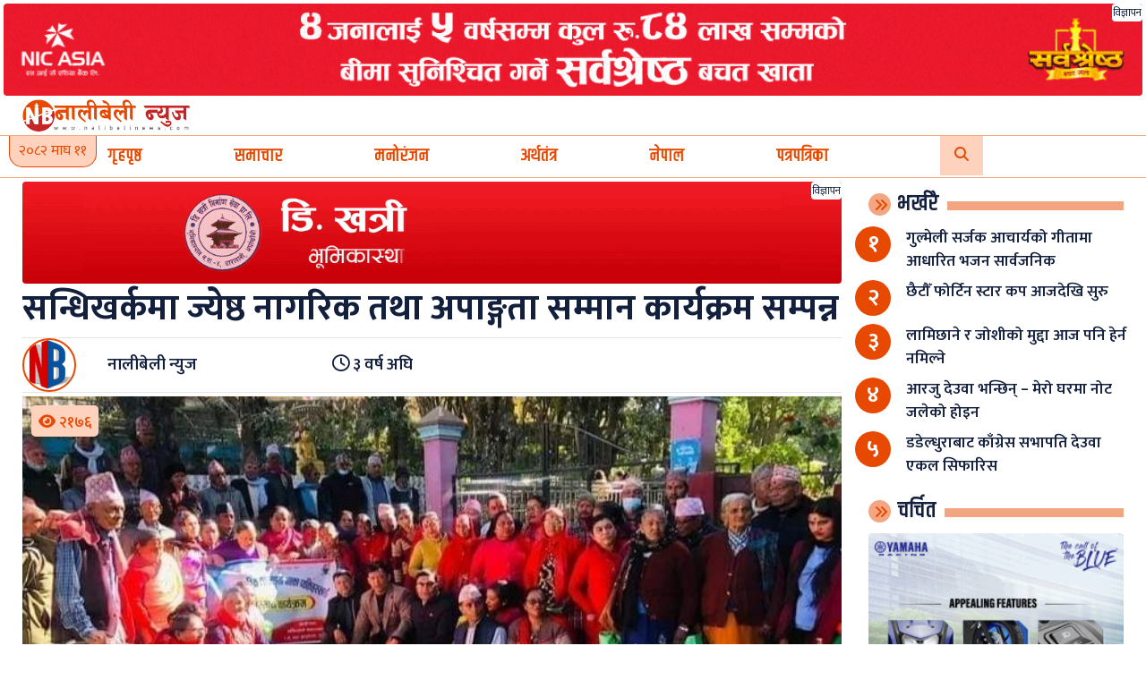

--- FILE ---
content_type: text/html; charset=UTF-8
request_url: https://nalibelinews.com/11553.html
body_size: 13378
content:

	<!doctype html>
<html dir="ltr" lang="en-US" prefix="og: https://ogp.me/ns#">
<head>
	<meta charset="UTF-8">
	<meta name="viewport" content="width=device-width, initial-scale=1">
	<link rel="profile" href="https://gmpg.org/xfn/11">

	<title>सन्धिखर्कमा ज्येष्ठ नागरिक तथा अपाङ्गता सम्मान कार्यक्रम सम्पन्न - नालीबेली न्युज</title>

		<!-- All in One SEO 4.9.3 - aioseo.com -->
	<meta name="description" content="कमला घिमिरे ,सन्धिखर्क। सन्धिखर्क को शान्ति बगैँचा मा रहेको योगाहलमा आर्थिक बर्ष २०७९ /८० को ज्येष्ठ नागरिक तथा अपाङ्गतालाई सम्मान गर्ने कार्यक्रम सम्पन्न भएको छ। कार्यक्रम सन्धिखर्क" />
	<meta name="robots" content="max-image-preview:large" />
	<meta name="author" content="नालीबेली न्युज"/>
	<link rel="canonical" href="https://nalibelinews.com/11553.html" />
	<meta name="generator" content="All in One SEO (AIOSEO) 4.9.3" />
		<meta property="og:locale" content="en_US" />
		<meta property="og:site_name" content="नालीबेली न्युज - Something New For All" />
		<meta property="og:type" content="article" />
		<meta property="og:title" content="सन्धिखर्कमा ज्येष्ठ नागरिक तथा अपाङ्गता सम्मान कार्यक्रम सम्पन्न - नालीबेली न्युज" />
		<meta property="og:description" content="कमला घिमिरे ,सन्धिखर्क। सन्धिखर्क को शान्ति बगैँचा मा रहेको योगाहलमा आर्थिक बर्ष २०७९ /८० को ज्येष्ठ नागरिक तथा अपाङ्गतालाई सम्मान गर्ने कार्यक्रम सम्पन्न भएको छ। कार्यक्रम सन्धिखर्क" />
		<meta property="og:url" content="https://nalibelinews.com/11553.html" />
		<meta property="og:image" content="https://nalibelinews.com/wp-content/uploads/2022/12/Screenshot_20221222-162558_Facebook.jpg" />
		<meta property="og:image:secure_url" content="https://nalibelinews.com/wp-content/uploads/2022/12/Screenshot_20221222-162558_Facebook.jpg" />
		<meta property="og:image:width" content="719" />
		<meta property="og:image:height" content="397" />
		<meta property="article:published_time" content="2022-12-22T10:41:41+00:00" />
		<meta property="article:modified_time" content="2022-12-22T10:41:52+00:00" />
		<meta name="twitter:card" content="summary" />
		<meta name="twitter:title" content="सन्धिखर्कमा ज्येष्ठ नागरिक तथा अपाङ्गता सम्मान कार्यक्रम सम्पन्न - नालीबेली न्युज" />
		<meta name="twitter:description" content="कमला घिमिरे ,सन्धिखर्क। सन्धिखर्क को शान्ति बगैँचा मा रहेको योगाहलमा आर्थिक बर्ष २०७९ /८० को ज्येष्ठ नागरिक तथा अपाङ्गतालाई सम्मान गर्ने कार्यक्रम सम्पन्न भएको छ। कार्यक्रम सन्धिखर्क" />
		<meta name="twitter:image" content="https://nalibelinews.com/wp-content/uploads/2022/12/Screenshot_20221222-162558_Facebook.jpg" />
		<script type="application/ld+json" class="aioseo-schema">
			{"@context":"https:\/\/schema.org","@graph":[{"@type":"BlogPosting","@id":"https:\/\/nalibelinews.com\/11553.html#blogposting","name":"\u0938\u0928\u094d\u0927\u093f\u0916\u0930\u094d\u0915\u092e\u093e \u091c\u094d\u092f\u0947\u0937\u094d\u0920 \u0928\u093e\u0917\u0930\u093f\u0915 \u0924\u0925\u093e \u0905\u092a\u093e\u0919\u094d\u0917\u0924\u093e \u0938\u092e\u094d\u092e\u093e\u0928 \u0915\u093e\u0930\u094d\u092f\u0915\u094d\u0930\u092e \u0938\u092e\u094d\u092a\u0928\u094d\u0928 - \u0928\u093e\u0932\u0940\u092c\u0947\u0932\u0940 \u0928\u094d\u092f\u0941\u091c","headline":"\u0938\u0928\u094d\u0927\u093f\u0916\u0930\u094d\u0915\u092e\u093e \u091c\u094d\u092f\u0947\u0937\u094d\u0920 \u0928\u093e\u0917\u0930\u093f\u0915 \u0924\u0925\u093e \u0905\u092a\u093e\u0919\u094d\u0917\u0924\u093e \u0938\u092e\u094d\u092e\u093e\u0928 \u0915\u093e\u0930\u094d\u092f\u0915\u094d\u0930\u092e \u0938\u092e\u094d\u092a\u0928\u094d\u0928","author":{"@id":"https:\/\/nalibelinews.com\/author\/dipendra#author"},"publisher":{"@id":"https:\/\/nalibelinews.com\/#organization"},"image":{"@type":"ImageObject","url":"https:\/\/nalibelinews.com\/wp-content\/uploads\/2022\/12\/Screenshot_20221222-162558_Facebook.jpg","width":719,"height":397},"datePublished":"2022-12-22T16:26:41+05:45","dateModified":"2022-12-22T16:26:52+05:45","inLanguage":"en-US","mainEntityOfPage":{"@id":"https:\/\/nalibelinews.com\/11553.html#webpage"},"isPartOf":{"@id":"https:\/\/nalibelinews.com\/11553.html#webpage"},"articleSection":"\u0938\u0928\u094d\u0927\u093f\u0916\u0930\u094d\u0915 \u0928\u0917\u0930\u092a\u093e\u0932\u093f\u0915\u093e, \u0938\u092e\u093e\u091a\u093e\u0930"},{"@type":"BreadcrumbList","@id":"https:\/\/nalibelinews.com\/11553.html#breadcrumblist","itemListElement":[{"@type":"ListItem","@id":"https:\/\/nalibelinews.com#listItem","position":1,"name":"Home","item":"https:\/\/nalibelinews.com","nextItem":{"@type":"ListItem","@id":"https:\/\/nalibelinews.com\/category\/stn#listItem","name":"\u0938\u094d\u0925\u093e\u0928\u0940\u092f \u0924\u0939"}},{"@type":"ListItem","@id":"https:\/\/nalibelinews.com\/category\/stn#listItem","position":2,"name":"\u0938\u094d\u0925\u093e\u0928\u0940\u092f \u0924\u0939","item":"https:\/\/nalibelinews.com\/category\/stn","nextItem":{"@type":"ListItem","@id":"https:\/\/nalibelinews.com\/category\/stn\/%e0%a4%b8%e0%a4%a8%e0%a5%8d%e0%a4%a7%e0%a4%bf%e0%a4%96%e0%a4%b0%e0%a5%8d%e0%a4%95#listItem","name":"\u0938\u0928\u094d\u0927\u093f\u0916\u0930\u094d\u0915 \u0928\u0917\u0930\u092a\u093e\u0932\u093f\u0915\u093e"},"previousItem":{"@type":"ListItem","@id":"https:\/\/nalibelinews.com#listItem","name":"Home"}},{"@type":"ListItem","@id":"https:\/\/nalibelinews.com\/category\/stn\/%e0%a4%b8%e0%a4%a8%e0%a5%8d%e0%a4%a7%e0%a4%bf%e0%a4%96%e0%a4%b0%e0%a5%8d%e0%a4%95#listItem","position":3,"name":"\u0938\u0928\u094d\u0927\u093f\u0916\u0930\u094d\u0915 \u0928\u0917\u0930\u092a\u093e\u0932\u093f\u0915\u093e","item":"https:\/\/nalibelinews.com\/category\/stn\/%e0%a4%b8%e0%a4%a8%e0%a5%8d%e0%a4%a7%e0%a4%bf%e0%a4%96%e0%a4%b0%e0%a5%8d%e0%a4%95","nextItem":{"@type":"ListItem","@id":"https:\/\/nalibelinews.com\/11553.html#listItem","name":"\u0938\u0928\u094d\u0927\u093f\u0916\u0930\u094d\u0915\u092e\u093e \u091c\u094d\u092f\u0947\u0937\u094d\u0920 \u0928\u093e\u0917\u0930\u093f\u0915 \u0924\u0925\u093e \u0905\u092a\u093e\u0919\u094d\u0917\u0924\u093e \u0938\u092e\u094d\u092e\u093e\u0928 \u0915\u093e\u0930\u094d\u092f\u0915\u094d\u0930\u092e \u0938\u092e\u094d\u092a\u0928\u094d\u0928"},"previousItem":{"@type":"ListItem","@id":"https:\/\/nalibelinews.com\/category\/stn#listItem","name":"\u0938\u094d\u0925\u093e\u0928\u0940\u092f \u0924\u0939"}},{"@type":"ListItem","@id":"https:\/\/nalibelinews.com\/11553.html#listItem","position":4,"name":"\u0938\u0928\u094d\u0927\u093f\u0916\u0930\u094d\u0915\u092e\u093e \u091c\u094d\u092f\u0947\u0937\u094d\u0920 \u0928\u093e\u0917\u0930\u093f\u0915 \u0924\u0925\u093e \u0905\u092a\u093e\u0919\u094d\u0917\u0924\u093e \u0938\u092e\u094d\u092e\u093e\u0928 \u0915\u093e\u0930\u094d\u092f\u0915\u094d\u0930\u092e \u0938\u092e\u094d\u092a\u0928\u094d\u0928","previousItem":{"@type":"ListItem","@id":"https:\/\/nalibelinews.com\/category\/stn\/%e0%a4%b8%e0%a4%a8%e0%a5%8d%e0%a4%a7%e0%a4%bf%e0%a4%96%e0%a4%b0%e0%a5%8d%e0%a4%95#listItem","name":"\u0938\u0928\u094d\u0927\u093f\u0916\u0930\u094d\u0915 \u0928\u0917\u0930\u092a\u093e\u0932\u093f\u0915\u093e"}}]},{"@type":"Organization","@id":"https:\/\/nalibelinews.com\/#organization","name":"Ujyaalo Sanchar","description":"Something New For All","url":"https:\/\/nalibelinews.com\/","logo":{"@type":"ImageObject","url":"https:\/\/nalibelinews.com\/wp-content\/uploads\/2021\/06\/nalibeli-newws-logn-FIN.png","@id":"https:\/\/nalibelinews.com\/11553.html\/#organizationLogo","width":1440,"height":288},"image":{"@id":"https:\/\/nalibelinews.com\/11553.html\/#organizationLogo"}},{"@type":"Person","@id":"https:\/\/nalibelinews.com\/author\/dipendra#author","url":"https:\/\/nalibelinews.com\/author\/dipendra","name":"\u0928\u093e\u0932\u0940\u092c\u0947\u0932\u0940 \u0928\u094d\u092f\u0941\u091c","image":{"@type":"ImageObject","@id":"https:\/\/nalibelinews.com\/11553.html#authorImage","url":"https:\/\/secure.gravatar.com\/avatar\/5e865adb51e296dce48af9da126d3a1d674089cf46229610936e0c0a7c4b922b?s=96&d=mm&r=g","width":96,"height":96,"caption":"\u0928\u093e\u0932\u0940\u092c\u0947\u0932\u0940 \u0928\u094d\u092f\u0941\u091c"}},{"@type":"WebPage","@id":"https:\/\/nalibelinews.com\/11553.html#webpage","url":"https:\/\/nalibelinews.com\/11553.html","name":"\u0938\u0928\u094d\u0927\u093f\u0916\u0930\u094d\u0915\u092e\u093e \u091c\u094d\u092f\u0947\u0937\u094d\u0920 \u0928\u093e\u0917\u0930\u093f\u0915 \u0924\u0925\u093e \u0905\u092a\u093e\u0919\u094d\u0917\u0924\u093e \u0938\u092e\u094d\u092e\u093e\u0928 \u0915\u093e\u0930\u094d\u092f\u0915\u094d\u0930\u092e \u0938\u092e\u094d\u092a\u0928\u094d\u0928 - \u0928\u093e\u0932\u0940\u092c\u0947\u0932\u0940 \u0928\u094d\u092f\u0941\u091c","description":"\u0915\u092e\u0932\u093e \u0918\u093f\u092e\u093f\u0930\u0947 ,\u0938\u0928\u094d\u0927\u093f\u0916\u0930\u094d\u0915\u0964 \u0938\u0928\u094d\u0927\u093f\u0916\u0930\u094d\u0915 \u0915\u094b \u0936\u093e\u0928\u094d\u0924\u093f \u092c\u0917\u0948\u0901\u091a\u093e \u092e\u093e \u0930\u0939\u0947\u0915\u094b \u092f\u094b\u0917\u093e\u0939\u0932\u092e\u093e \u0906\u0930\u094d\u0925\u093f\u0915 \u092c\u0930\u094d\u0937 \u0968\u0966\u096d\u096f \/\u096e\u0966 \u0915\u094b \u091c\u094d\u092f\u0947\u0937\u094d\u0920 \u0928\u093e\u0917\u0930\u093f\u0915 \u0924\u0925\u093e \u0905\u092a\u093e\u0919\u094d\u0917\u0924\u093e\u0932\u093e\u0908 \u0938\u092e\u094d\u092e\u093e\u0928 \u0917\u0930\u094d\u0928\u0947 \u0915\u093e\u0930\u094d\u092f\u0915\u094d\u0930\u092e \u0938\u092e\u094d\u092a\u0928\u094d\u0928 \u092d\u090f\u0915\u094b \u091b\u0964 \u0915\u093e\u0930\u094d\u092f\u0915\u094d\u0930\u092e \u0938\u0928\u094d\u0927\u093f\u0916\u0930\u094d\u0915","inLanguage":"en-US","isPartOf":{"@id":"https:\/\/nalibelinews.com\/#website"},"breadcrumb":{"@id":"https:\/\/nalibelinews.com\/11553.html#breadcrumblist"},"author":{"@id":"https:\/\/nalibelinews.com\/author\/dipendra#author"},"creator":{"@id":"https:\/\/nalibelinews.com\/author\/dipendra#author"},"image":{"@type":"ImageObject","url":"https:\/\/nalibelinews.com\/wp-content\/uploads\/2022\/12\/Screenshot_20221222-162558_Facebook.jpg","@id":"https:\/\/nalibelinews.com\/11553.html\/#mainImage","width":719,"height":397},"primaryImageOfPage":{"@id":"https:\/\/nalibelinews.com\/11553.html#mainImage"},"datePublished":"2022-12-22T16:26:41+05:45","dateModified":"2022-12-22T16:26:52+05:45"},{"@type":"WebSite","@id":"https:\/\/nalibelinews.com\/#website","url":"https:\/\/nalibelinews.com\/","name":"\u0928\u093e\u0932\u0940\u092c\u0947\u0932\u0940 \u0928\u094d\u092f\u0941\u091c","description":"Something New For All","inLanguage":"en-US","publisher":{"@id":"https:\/\/nalibelinews.com\/#organization"}}]}
		</script>
		<!-- All in One SEO -->

<link rel='dns-prefetch' href='//stats.wp.com' />
<link rel="alternate" type="application/rss+xml" title="नालीबेली न्युज &raquo; Feed" href="https://nalibelinews.com/feed" />
<link rel="alternate" type="application/rss+xml" title="नालीबेली न्युज &raquo; Comments Feed" href="https://nalibelinews.com/comments/feed" />
<link rel="alternate" type="application/rss+xml" title="नालीबेली न्युज &raquo; सन्धिखर्कमा ज्येष्ठ नागरिक तथा अपाङ्गता सम्मान कार्यक्रम सम्पन्न Comments Feed" href="https://nalibelinews.com/11553.html/feed" />
<link rel="alternate" title="oEmbed (JSON)" type="application/json+oembed" href="https://nalibelinews.com/wp-json/oembed/1.0/embed?url=https%3A%2F%2Fnalibelinews.com%2F11553.html" />
<link rel="alternate" title="oEmbed (XML)" type="text/xml+oembed" href="https://nalibelinews.com/wp-json/oembed/1.0/embed?url=https%3A%2F%2Fnalibelinews.com%2F11553.html&#038;format=xml" />
<style id='wp-img-auto-sizes-contain-inline-css'>
img:is([sizes=auto i],[sizes^="auto," i]){contain-intrinsic-size:3000px 1500px}
/*# sourceURL=wp-img-auto-sizes-contain-inline-css */
</style>
<style id='wp-emoji-styles-inline-css'>

	img.wp-smiley, img.emoji {
		display: inline !important;
		border: none !important;
		box-shadow: none !important;
		height: 1em !important;
		width: 1em !important;
		margin: 0 0.07em !important;
		vertical-align: -0.1em !important;
		background: none !important;
		padding: 0 !important;
	}
/*# sourceURL=wp-emoji-styles-inline-css */
</style>
<style id='wp-block-library-inline-css'>
:root{--wp-block-synced-color:#7a00df;--wp-block-synced-color--rgb:122,0,223;--wp-bound-block-color:var(--wp-block-synced-color);--wp-editor-canvas-background:#ddd;--wp-admin-theme-color:#007cba;--wp-admin-theme-color--rgb:0,124,186;--wp-admin-theme-color-darker-10:#006ba1;--wp-admin-theme-color-darker-10--rgb:0,107,160.5;--wp-admin-theme-color-darker-20:#005a87;--wp-admin-theme-color-darker-20--rgb:0,90,135;--wp-admin-border-width-focus:2px}@media (min-resolution:192dpi){:root{--wp-admin-border-width-focus:1.5px}}.wp-element-button{cursor:pointer}:root .has-very-light-gray-background-color{background-color:#eee}:root .has-very-dark-gray-background-color{background-color:#313131}:root .has-very-light-gray-color{color:#eee}:root .has-very-dark-gray-color{color:#313131}:root .has-vivid-green-cyan-to-vivid-cyan-blue-gradient-background{background:linear-gradient(135deg,#00d084,#0693e3)}:root .has-purple-crush-gradient-background{background:linear-gradient(135deg,#34e2e4,#4721fb 50%,#ab1dfe)}:root .has-hazy-dawn-gradient-background{background:linear-gradient(135deg,#faaca8,#dad0ec)}:root .has-subdued-olive-gradient-background{background:linear-gradient(135deg,#fafae1,#67a671)}:root .has-atomic-cream-gradient-background{background:linear-gradient(135deg,#fdd79a,#004a59)}:root .has-nightshade-gradient-background{background:linear-gradient(135deg,#330968,#31cdcf)}:root .has-midnight-gradient-background{background:linear-gradient(135deg,#020381,#2874fc)}:root{--wp--preset--font-size--normal:16px;--wp--preset--font-size--huge:42px}.has-regular-font-size{font-size:1em}.has-larger-font-size{font-size:2.625em}.has-normal-font-size{font-size:var(--wp--preset--font-size--normal)}.has-huge-font-size{font-size:var(--wp--preset--font-size--huge)}.has-text-align-center{text-align:center}.has-text-align-left{text-align:left}.has-text-align-right{text-align:right}.has-fit-text{white-space:nowrap!important}#end-resizable-editor-section{display:none}.aligncenter{clear:both}.items-justified-left{justify-content:flex-start}.items-justified-center{justify-content:center}.items-justified-right{justify-content:flex-end}.items-justified-space-between{justify-content:space-between}.screen-reader-text{border:0;clip-path:inset(50%);height:1px;margin:-1px;overflow:hidden;padding:0;position:absolute;width:1px;word-wrap:normal!important}.screen-reader-text:focus{background-color:#ddd;clip-path:none;color:#444;display:block;font-size:1em;height:auto;left:5px;line-height:normal;padding:15px 23px 14px;text-decoration:none;top:5px;width:auto;z-index:100000}html :where(.has-border-color){border-style:solid}html :where([style*=border-top-color]){border-top-style:solid}html :where([style*=border-right-color]){border-right-style:solid}html :where([style*=border-bottom-color]){border-bottom-style:solid}html :where([style*=border-left-color]){border-left-style:solid}html :where([style*=border-width]){border-style:solid}html :where([style*=border-top-width]){border-top-style:solid}html :where([style*=border-right-width]){border-right-style:solid}html :where([style*=border-bottom-width]){border-bottom-style:solid}html :where([style*=border-left-width]){border-left-style:solid}html :where(img[class*=wp-image-]){height:auto;max-width:100%}:where(figure){margin:0 0 1em}html :where(.is-position-sticky){--wp-admin--admin-bar--position-offset:var(--wp-admin--admin-bar--height,0px)}@media screen and (max-width:600px){html :where(.is-position-sticky){--wp-admin--admin-bar--position-offset:0px}}

/*# sourceURL=wp-block-library-inline-css */
</style><style id='global-styles-inline-css'>
:root{--wp--preset--aspect-ratio--square: 1;--wp--preset--aspect-ratio--4-3: 4/3;--wp--preset--aspect-ratio--3-4: 3/4;--wp--preset--aspect-ratio--3-2: 3/2;--wp--preset--aspect-ratio--2-3: 2/3;--wp--preset--aspect-ratio--16-9: 16/9;--wp--preset--aspect-ratio--9-16: 9/16;--wp--preset--color--black: #000000;--wp--preset--color--cyan-bluish-gray: #abb8c3;--wp--preset--color--white: #ffffff;--wp--preset--color--pale-pink: #f78da7;--wp--preset--color--vivid-red: #cf2e2e;--wp--preset--color--luminous-vivid-orange: #ff6900;--wp--preset--color--luminous-vivid-amber: #fcb900;--wp--preset--color--light-green-cyan: #7bdcb5;--wp--preset--color--vivid-green-cyan: #00d084;--wp--preset--color--pale-cyan-blue: #8ed1fc;--wp--preset--color--vivid-cyan-blue: #0693e3;--wp--preset--color--vivid-purple: #9b51e0;--wp--preset--gradient--vivid-cyan-blue-to-vivid-purple: linear-gradient(135deg,rgb(6,147,227) 0%,rgb(155,81,224) 100%);--wp--preset--gradient--light-green-cyan-to-vivid-green-cyan: linear-gradient(135deg,rgb(122,220,180) 0%,rgb(0,208,130) 100%);--wp--preset--gradient--luminous-vivid-amber-to-luminous-vivid-orange: linear-gradient(135deg,rgb(252,185,0) 0%,rgb(255,105,0) 100%);--wp--preset--gradient--luminous-vivid-orange-to-vivid-red: linear-gradient(135deg,rgb(255,105,0) 0%,rgb(207,46,46) 100%);--wp--preset--gradient--very-light-gray-to-cyan-bluish-gray: linear-gradient(135deg,rgb(238,238,238) 0%,rgb(169,184,195) 100%);--wp--preset--gradient--cool-to-warm-spectrum: linear-gradient(135deg,rgb(74,234,220) 0%,rgb(151,120,209) 20%,rgb(207,42,186) 40%,rgb(238,44,130) 60%,rgb(251,105,98) 80%,rgb(254,248,76) 100%);--wp--preset--gradient--blush-light-purple: linear-gradient(135deg,rgb(255,206,236) 0%,rgb(152,150,240) 100%);--wp--preset--gradient--blush-bordeaux: linear-gradient(135deg,rgb(254,205,165) 0%,rgb(254,45,45) 50%,rgb(107,0,62) 100%);--wp--preset--gradient--luminous-dusk: linear-gradient(135deg,rgb(255,203,112) 0%,rgb(199,81,192) 50%,rgb(65,88,208) 100%);--wp--preset--gradient--pale-ocean: linear-gradient(135deg,rgb(255,245,203) 0%,rgb(182,227,212) 50%,rgb(51,167,181) 100%);--wp--preset--gradient--electric-grass: linear-gradient(135deg,rgb(202,248,128) 0%,rgb(113,206,126) 100%);--wp--preset--gradient--midnight: linear-gradient(135deg,rgb(2,3,129) 0%,rgb(40,116,252) 100%);--wp--preset--font-size--small: 13px;--wp--preset--font-size--medium: 20px;--wp--preset--font-size--large: 36px;--wp--preset--font-size--x-large: 42px;--wp--preset--spacing--20: 0.44rem;--wp--preset--spacing--30: 0.67rem;--wp--preset--spacing--40: 1rem;--wp--preset--spacing--50: 1.5rem;--wp--preset--spacing--60: 2.25rem;--wp--preset--spacing--70: 3.38rem;--wp--preset--spacing--80: 5.06rem;--wp--preset--shadow--natural: 6px 6px 9px rgba(0, 0, 0, 0.2);--wp--preset--shadow--deep: 12px 12px 50px rgba(0, 0, 0, 0.4);--wp--preset--shadow--sharp: 6px 6px 0px rgba(0, 0, 0, 0.2);--wp--preset--shadow--outlined: 6px 6px 0px -3px rgb(255, 255, 255), 6px 6px rgb(0, 0, 0);--wp--preset--shadow--crisp: 6px 6px 0px rgb(0, 0, 0);}:where(.is-layout-flex){gap: 0.5em;}:where(.is-layout-grid){gap: 0.5em;}body .is-layout-flex{display: flex;}.is-layout-flex{flex-wrap: wrap;align-items: center;}.is-layout-flex > :is(*, div){margin: 0;}body .is-layout-grid{display: grid;}.is-layout-grid > :is(*, div){margin: 0;}:where(.wp-block-columns.is-layout-flex){gap: 2em;}:where(.wp-block-columns.is-layout-grid){gap: 2em;}:where(.wp-block-post-template.is-layout-flex){gap: 1.25em;}:where(.wp-block-post-template.is-layout-grid){gap: 1.25em;}.has-black-color{color: var(--wp--preset--color--black) !important;}.has-cyan-bluish-gray-color{color: var(--wp--preset--color--cyan-bluish-gray) !important;}.has-white-color{color: var(--wp--preset--color--white) !important;}.has-pale-pink-color{color: var(--wp--preset--color--pale-pink) !important;}.has-vivid-red-color{color: var(--wp--preset--color--vivid-red) !important;}.has-luminous-vivid-orange-color{color: var(--wp--preset--color--luminous-vivid-orange) !important;}.has-luminous-vivid-amber-color{color: var(--wp--preset--color--luminous-vivid-amber) !important;}.has-light-green-cyan-color{color: var(--wp--preset--color--light-green-cyan) !important;}.has-vivid-green-cyan-color{color: var(--wp--preset--color--vivid-green-cyan) !important;}.has-pale-cyan-blue-color{color: var(--wp--preset--color--pale-cyan-blue) !important;}.has-vivid-cyan-blue-color{color: var(--wp--preset--color--vivid-cyan-blue) !important;}.has-vivid-purple-color{color: var(--wp--preset--color--vivid-purple) !important;}.has-black-background-color{background-color: var(--wp--preset--color--black) !important;}.has-cyan-bluish-gray-background-color{background-color: var(--wp--preset--color--cyan-bluish-gray) !important;}.has-white-background-color{background-color: var(--wp--preset--color--white) !important;}.has-pale-pink-background-color{background-color: var(--wp--preset--color--pale-pink) !important;}.has-vivid-red-background-color{background-color: var(--wp--preset--color--vivid-red) !important;}.has-luminous-vivid-orange-background-color{background-color: var(--wp--preset--color--luminous-vivid-orange) !important;}.has-luminous-vivid-amber-background-color{background-color: var(--wp--preset--color--luminous-vivid-amber) !important;}.has-light-green-cyan-background-color{background-color: var(--wp--preset--color--light-green-cyan) !important;}.has-vivid-green-cyan-background-color{background-color: var(--wp--preset--color--vivid-green-cyan) !important;}.has-pale-cyan-blue-background-color{background-color: var(--wp--preset--color--pale-cyan-blue) !important;}.has-vivid-cyan-blue-background-color{background-color: var(--wp--preset--color--vivid-cyan-blue) !important;}.has-vivid-purple-background-color{background-color: var(--wp--preset--color--vivid-purple) !important;}.has-black-border-color{border-color: var(--wp--preset--color--black) !important;}.has-cyan-bluish-gray-border-color{border-color: var(--wp--preset--color--cyan-bluish-gray) !important;}.has-white-border-color{border-color: var(--wp--preset--color--white) !important;}.has-pale-pink-border-color{border-color: var(--wp--preset--color--pale-pink) !important;}.has-vivid-red-border-color{border-color: var(--wp--preset--color--vivid-red) !important;}.has-luminous-vivid-orange-border-color{border-color: var(--wp--preset--color--luminous-vivid-orange) !important;}.has-luminous-vivid-amber-border-color{border-color: var(--wp--preset--color--luminous-vivid-amber) !important;}.has-light-green-cyan-border-color{border-color: var(--wp--preset--color--light-green-cyan) !important;}.has-vivid-green-cyan-border-color{border-color: var(--wp--preset--color--vivid-green-cyan) !important;}.has-pale-cyan-blue-border-color{border-color: var(--wp--preset--color--pale-cyan-blue) !important;}.has-vivid-cyan-blue-border-color{border-color: var(--wp--preset--color--vivid-cyan-blue) !important;}.has-vivid-purple-border-color{border-color: var(--wp--preset--color--vivid-purple) !important;}.has-vivid-cyan-blue-to-vivid-purple-gradient-background{background: var(--wp--preset--gradient--vivid-cyan-blue-to-vivid-purple) !important;}.has-light-green-cyan-to-vivid-green-cyan-gradient-background{background: var(--wp--preset--gradient--light-green-cyan-to-vivid-green-cyan) !important;}.has-luminous-vivid-amber-to-luminous-vivid-orange-gradient-background{background: var(--wp--preset--gradient--luminous-vivid-amber-to-luminous-vivid-orange) !important;}.has-luminous-vivid-orange-to-vivid-red-gradient-background{background: var(--wp--preset--gradient--luminous-vivid-orange-to-vivid-red) !important;}.has-very-light-gray-to-cyan-bluish-gray-gradient-background{background: var(--wp--preset--gradient--very-light-gray-to-cyan-bluish-gray) !important;}.has-cool-to-warm-spectrum-gradient-background{background: var(--wp--preset--gradient--cool-to-warm-spectrum) !important;}.has-blush-light-purple-gradient-background{background: var(--wp--preset--gradient--blush-light-purple) !important;}.has-blush-bordeaux-gradient-background{background: var(--wp--preset--gradient--blush-bordeaux) !important;}.has-luminous-dusk-gradient-background{background: var(--wp--preset--gradient--luminous-dusk) !important;}.has-pale-ocean-gradient-background{background: var(--wp--preset--gradient--pale-ocean) !important;}.has-electric-grass-gradient-background{background: var(--wp--preset--gradient--electric-grass) !important;}.has-midnight-gradient-background{background: var(--wp--preset--gradient--midnight) !important;}.has-small-font-size{font-size: var(--wp--preset--font-size--small) !important;}.has-medium-font-size{font-size: var(--wp--preset--font-size--medium) !important;}.has-large-font-size{font-size: var(--wp--preset--font-size--large) !important;}.has-x-large-font-size{font-size: var(--wp--preset--font-size--x-large) !important;}
/*# sourceURL=global-styles-inline-css */
</style>

<style id='classic-theme-styles-inline-css'>
/*! This file is auto-generated */
.wp-block-button__link{color:#fff;background-color:#32373c;border-radius:9999px;box-shadow:none;text-decoration:none;padding:calc(.667em + 2px) calc(1.333em + 2px);font-size:1.125em}.wp-block-file__button{background:#32373c;color:#fff;text-decoration:none}
/*# sourceURL=/wp-includes/css/classic-themes.min.css */
</style>
<link rel='stylesheet' id='nepali-custom-newsportal-theme-style-css' href='https://nalibelinews.com/wp-content/themes/lh-news4/style.css?ver=1.0.0' media='all' />
<link rel="https://api.w.org/" href="https://nalibelinews.com/wp-json/" /><link rel="alternate" title="JSON" type="application/json" href="https://nalibelinews.com/wp-json/wp/v2/posts/11553" /><link rel="EditURI" type="application/rsd+xml" title="RSD" href="https://nalibelinews.com/xmlrpc.php?rsd" />
<meta name="generator" content="WordPress 6.9" />
<link rel='shortlink' href='https://nalibelinews.com/?p=11553' />
	<style>img#wpstats{display:none}</style>
		<link rel="pingback" href="https://nalibelinews.com/xmlrpc.php"><link rel="icon" href="https://nalibelinews.com/wp-content/uploads/2023/07/cropped-LOGO-ICON-circ-32x32.png" sizes="32x32" />
<link rel="icon" href="https://nalibelinews.com/wp-content/uploads/2023/07/cropped-LOGO-ICON-circ-192x192.png" sizes="192x192" />
<link rel="apple-touch-icon" href="https://nalibelinews.com/wp-content/uploads/2023/07/cropped-LOGO-ICON-circ-180x180.png" />
<meta name="msapplication-TileImage" content="https://nalibelinews.com/wp-content/uploads/2023/07/cropped-LOGO-ICON-circ-270x270.png" />


  
  <link href='https://fonts.googleapis.com/css?family=Khand' rel='stylesheet'>
<script type='text/javascript' src='https://platform-api.sharethis.com/js/sharethis.js#property=60f26d22ad0bf0001b123168&product=inline-share-buttons' async='async'></script>
<script src="https://cdnjs.cloudflare.com/ajax/libs/jquery/3.7.0/jquery.min.js"></script>
<link rel="stylesheet" href="https://cdnjs.cloudflare.com/ajax/libs/font-awesome/6.4.0/css/all.min.css"  />
<link rel="stylesheet" type="text/css" href="https://nalibelinews.com/wp-content/themes/lh-news4/responsive.css">
<link rel="stylesheet" type="text/css" href="https://nalibelinews.com/wp-content/themes/lh-news4/inc/boot.css">
  <script src="https://maxcdn.bootstrapcdn.com/bootstrap/4.5.2/js/bootstrap.min.js"></script>


</head>

<body class="wp-singular post-template-default single single-post postid-11553 single-format-standard wp-custom-logo wp-theme-lh-news4 no-sidebar">
<div id="page" class="site">
	<a class="skip-link screen-reader-text" href="#primary">Skip to content</a>

	<header id="masthead" class="site-header">

 <div class="mb-1 mt-1 ml-1 mr-1" > 
  <div class="lh-ads-wrapper">
                          <a href="https://nalibelinews.com/" target="_blank"><img src="https://nalibelinews.com/wp-content/uploads/2023/07/Onlinekhabar.com1230-1001-1.gif" alt="Advertisement" class="lh-ads mt-1 mb-1"></a> 
                          <div class="lh-ads-text">विज्ञापन</div>
                        </div> 
</div>  

    <div class="container">
    <div class="row justify-content-center align-items-center">
      <div class="col-lg-2 text-center">
        <a href="https://nalibelinews.com/" class="custom-logo-link" rel="home"><img width="3000" height="600" src="https://nalibelinews.com/wp-content/uploads/2023/07/LOGO-LONG-circ.png" class="custom-logo" alt="नालीबेली न्युज" decoding="async" fetchpriority="high" srcset="https://nalibelinews.com/wp-content/uploads/2023/07/LOGO-LONG-circ.png 3000w, https://nalibelinews.com/wp-content/uploads/2023/07/LOGO-LONG-circ-300x60.png 300w, https://nalibelinews.com/wp-content/uploads/2023/07/LOGO-LONG-circ-1024x205.png 1024w, https://nalibelinews.com/wp-content/uploads/2023/07/LOGO-LONG-circ-768x154.png 768w, https://nalibelinews.com/wp-content/uploads/2023/07/LOGO-LONG-circ-1536x307.png 1536w, https://nalibelinews.com/wp-content/uploads/2023/07/LOGO-LONG-circ-2048x410.png 2048w" sizes="(max-width: 3000px) 100vw, 3000px" /></a>      </div>
<div class="col-lg-10">
          
      </div>
    </div>
  </div>

 


<nav class="navbar navbar-expand-lg navbar-nav  ">
    <div class="container">
        <div class="row" style="width:100%">
            <span class="lh-date">  &#2408;&#2406;&#2414;&#2408; माघ &#2407;&#2407;</span>


            <div class="col-lg-1 lh-sticky">             <img class="lh-sticky-img" src="https://nalibelinews.com/wp-content/uploads/2023/07/LOGO-ICON-circ.png">
</div>
            <div class="col-lg-10 col-sm-4 col-5">
                <button class="navbar-toggler lh-s-btn" type="button" data-toggle="collapse" data-target="#navbarNav"
                    aria-controls="navbarNav" aria-expanded="false" aria-label="Toggle navigation">
<i class="fa-solid fa-bars"></i>                </button>
                <div class="collapse navbar-collapse" id="navbarNav">
                    <ul id="menu-nav1" class="navbar-nav ml-auto menucl"><li class="menu-item menu-item-type-custom menu-item-object-custom menu-item-home"><a href="https://nalibelinews.com" class="nav-link">गृहपृष्ठ</a></li>
<li class="menu-item menu-item-type-taxonomy menu-item-object-category current-post-ancestor current-menu-parent current-post-parent"><a href="https://nalibelinews.com/category/news" class="nav-link">समाचार</a></li>
<li class="menu-item menu-item-type-taxonomy menu-item-object-category"><a href="https://nalibelinews.com/category/ent" class="nav-link">मनोरंजन</a></li>
<li class="menu-item menu-item-type-taxonomy menu-item-object-category"><a href="https://nalibelinews.com/category/econ" class="nav-link">अर्थतंत्र</a></li>
<li class="menu-item menu-item-type-taxonomy menu-item-object-category"><a href="https://nalibelinews.com/category/nepal" class="nav-link">नेपाल</a></li>
<li class="menu-item menu-item-type-taxonomy menu-item-object-category"><a href="https://nalibelinews.com/category/%e0%a4%aa%e0%a4%a4%e0%a5%8d%e0%a4%b0%e0%a4%aa%e0%a4%a4%e0%a5%8d%e0%a4%b0%e0%a4%bf%e0%a4%95%e0%a4%be" class="nav-link">पत्रपत्रिका</a></li>
</ul>                </div>
            </div>
            <div class="col-lg-2 col-sm-4 col-6 search">
                <button class="lh-s-btn pl-3 pr-3" data-toggle="collapse" data-target="#searchContainer">
                    <i class="fas fa-search"></i>
                </button>
            </div>
        </div>
    </div>
</nav>



<div class="container shadow card collapse searchbox text-center pt-4 pb-4 mb-4 mt-4" id="searchContainer">
  <!-- Your search box content goes here -->
  <form role="search" method="get" class="form-inline justify-content-center" action="https://nalibelinews.com/">
    <div class="input-group">
      <input type="search" class="form-control" placeholder="खोज्नुहोस ..." name="s" value="" aria-label="Search" />
      <div class="input-group-append">
        <button class="btn btn-outline-primary" type="submit">
          <i class="fa fa-search"></i>
        </button>
      </div>
    </div>
  </form>
</div>









</div>




	</header><!-- #masthead -->


<div class="container">
<div class="row">
<div class="col-lg-9 col-md-8">

     <div class="lh-ads-wrapper">
                          <a href="https://www.facebook.com/LUMBINIHOST" target="_blank"><img src="https://nalibelinews.com/wp-content/uploads/2025/01/D-Khatry-.gif" alt="Advertisement" class="lh-ads mt-1 mb-1"></a> 
                          <div class="lh-ads-text">विज्ञापन</div>
                        </div> 


		
   <div class="post">
                    <h1 class="post-title">सन्धिखर्कमा ज्येष्ठ नागरिक तथा अपाङ्गता सम्मान कार्यक्रम सम्पन्न</h1>
<hr class="mt-1 mb-0">
<div class="row ">
<div class="mb-75 col">
<a href="https://nalibelinews.com/author/dipendra"> <div class="author-info row">
                <div class="author-avatar col-3 d-inline-flex">
                   <img src="https://secure.gravatar.com/avatar/5e865adb51e296dce48af9da126d3a1d674089cf46229610936e0c0a7c4b922b?s=96&d=mm&r=g" class="rounded-circle img-fluid60 lh-bichar-img">
                </div>
                <div class="author-details col-9  d-inline-flex	">
                    <span> नालीबेली न्युज </span>
                </div>
            </div></a>
</div>
<div class=" col lh-hide" style="margin: auto; ">
<div class="post-timestamp">
                <p class="author-details"> <i class="fa-regular fa-clock"></i>  ३ वर्ष अघि</p>
            </div>


</div>

<div class=" mb-25 col"> 


<!-- ShareThis BEGIN --><div class="sharethis-inline-share-buttons"></div><!-- ShareThis END --> 



</div>

</div>
<hr class="mt-0 mb-1">




<div class="lh-post-thumbnail">
                    <figure>
                   
<div class="lh-featured-image" style="background-image: url('https://nalibelinews.com/wp-content/uploads/2022/12/Screenshot_20221222-162558_Facebook.jpg');">
  <span class="lh-post-date"><i class="fa-solid fa-eye"></i>
    २१७६  </span>
</div>



                    </figure>
    </div>


 <div class="lh-ads-wrapper">
                          <a href="https://nalibelinews.com/" target="_blank"><img src="https://nalibelinews.com/wp-content/uploads/2023/07/Onlinekhabar.com1230-1001-1.gif" alt="Advertisement" class="lh-ads mt-1 mb-1"></a> 
                          <div class="lh-ads-text">विज्ञापन</div>
                        </div> 





<div class="lh-font-size-buttons">
  <button class="lh-increase-font lh-fbtn">अ +</button>
   <button class="lh-reset-font lh-fbtn">अ</button>
  <button class="lh-decrease-font lh-fbtn">अ -</button>
</div>
<div class="lh-post-content">
                        <p style="text-align: left;"><strong>कमला घिमिरे ,सन्धिखर्क</strong>। सन्धिखर्क को शान्ति बगैँचा मा रहेको योगाहलमा आर्थिक बर्ष २०७९ /८० को ज्येष्ठ नागरिक तथा अपाङ्गतालाई सम्मान गर्ने कार्यक्रम सम्पन्न भएको छ।                                                          कार्यक्रम सन्धिखर्क नगरपालिका वडा नम्बर १ का वडा अध्यक्ष माधब श्रेष्ठको अध्यक्षता र नगर प्रमुख कृष्ण प्रसाद श्रेष्ठको प्रमुख आथित्यमा सम्पन्न भएको हो।                                                                            ज्येष्ठ नागरिक तथा अपाङ्गता लाई सम्मान गर्ने कार्यक्रममा प्रशासकीय अधिकृत खुमलाल भुसालको बिशेष अथिति रहेको थियो। त्यस्तै अथिति हरुमा बेल कुमारी परियार ,वडा सदस्य सुन्तली श्रेष्ठ ,भगवता पाण्डे सुनार ,बाबुराम पन्थी ,श्रीधर मुखिया ,गिरि प्रसाद भुसाल ,निम कुमारी श्रेष्ठ ,हरि प्रसाद दमासे ,देबिराम बन्जाडे ,हरि प्रसाद मिश्र ,गोपाल प्रसाद पन्थी ,बिन्दु श्रेष्ठ ,बाल कुमारी श्रेष्ठ ,फुल कुमारी श्रेष्ठ ,र पत्रकार महासंघ कि सदस्य अम्बिका श्रेष्ठ को उपस्थिति रहेको थियो।</p>
<hr> <div class="row lh-sqr"><div class="col-lg-4 col-md-4"><div class="lh-ads-wrapper">
                          <a href="https://www.facebook.com/LUMBINIHOST" target="_blank"><img decoding="async" src="https://nalibelinews.com/wp-content/uploads/2023/07/lagubitta-sahakari.jpg" alt="Advertisement" class="lh-ads mt-1 mb-1"></a> 
                        </div></div><div class="col-lg-4 col-md-4"><div class="lh-ads-wrapper">
                          <a href="https://www.facebook.com/LUMBINIHOST" target="_blank"><img decoding="async" src="https://nalibelinews.com/wp-content/uploads/2023/07/250X2501.gif" alt="Advertisement" class="lh-ads mt-1 mb-1"></a> 
                        </div></div><div class="col-lg-4 col-md-4"></div></div> <hr>                    </div>




                    
                </div>

            
	

      

 

<div class="row" style="width:100%">
<div class="block-header lh-heading">
<h2>
<a href="#">
प्रतिक्रिया
</a>
</h2>
</div>
<div id="fb-root"></div>
<script async defer crossorigin="anonymous" src="https://connect.facebook.net/en_GB/sdk.js#xfbml=1&version=v17.0&appId=640013090231794&autoLogAppEvents=1" nonce="VZ7xUyey"></script>

<div class="fb-comments" data-href="https://nalibelinews.com/11553.html" data-width="100%" data-numposts="3"></div>
</div>
      

<div class="lh-ads-wrapper">
                          <a href="https://www.facebook.com/LUMBINIHOST" target="_blank"><img src="https://nalibelinews.com/wp-content/uploads/2025/01/D-Khatry-.gif" alt="Advertisement" class="lh-ads mt-1 mb-1"></a> 
                          <div class="lh-ads-text">विज्ञापन</div>
                        </div> 


<div class="row">
<div class="block-header lh-heading">
<h2>
<a href="#">
सम्बन्धित 
</a>
</h2>
</div>

  
  

      <div class="col-lg-4 col-md-4 mb-4 pl-1 pr-1">
        <div class="ml-1 shadow w-100 h-100 pl-2 pr-2 pb-2">
          <figure class="news-image" style="height: auto;">
            <a href="https://nalibelinews.com/21052.html" class="">
              <img src="https://nalibelinews.com/wp-content/uploads/2026/01/Screenshot-2026-01-11-211833.png" class="img-fluid img-fluid150" alt="गुल्मेली सर्जक आचार्यको गीतामा आधारित भजन सार्वजनिक">
            </a>
          </figure>
          <span class="custom-news-title">
            <a href="https://nalibelinews.com/21052.html">
              गुल्मेली सर्जक आचार्यको गीतामा आधारित भजन सार्वजनिक            </a>
          </span>
          <br>
        </div>
      </div>


      

      <div class="col-lg-4 col-md-4 mb-4 pl-1 pr-1">
        <div class="ml-1 shadow w-100 h-100 pl-2 pr-2 pb-2">
          <figure class="news-image" style="height: auto;">
            <a href="https://nalibelinews.com/21048.html" class="">
              <img src="https://nalibelinews.com/wp-content/uploads/2025/12/1.jpg" class="img-fluid img-fluid150" alt="छैटौँ फोर्टिन स्टार कप आजदेखि सुरु">
            </a>
          </figure>
          <span class="custom-news-title">
            <a href="https://nalibelinews.com/21048.html">
              छैटौँ फोर्टिन स्टार कप आजदेखि सुरु            </a>
          </span>
          <br>
        </div>
      </div>


      

      <div class="col-lg-4 col-md-4 mb-4 pl-1 pr-1">
        <div class="ml-1 shadow w-100 h-100 pl-2 pr-2 pb-2">
          <figure class="news-image" style="height: auto;">
            <a href="https://nalibelinews.com/21031.html" class="">
              <img src="https://nalibelinews.com/wp-content/uploads/2025/09/3.jpg" class="img-fluid img-fluid150" alt="संबिधान नेपाली जनताको भाग्य मार्गदर्शन गर्ने दस्तावेज हो : प्रधानमन्त्री कार्की">
            </a>
          </figure>
          <span class="custom-news-title">
            <a href="https://nalibelinews.com/21031.html">
              संबिधान नेपाली जनताको भाग्य मार्गदर्शन गर्ने दस्तावेज हो : प्रधानमन्त्री कार्की            </a>
          </span>
          <br>
        </div>
      </div>


      

      <div class="col-lg-4 col-md-4 mb-4 pl-1 pr-1">
        <div class="ml-1 shadow w-100 h-100 pl-2 pr-2 pb-2">
          <figure class="news-image" style="height: auto;">
            <a href="https://nalibelinews.com/21028.html" class="">
              <img src="https://nalibelinews.com/wp-content/uploads/2025/09/2.jpeg" class="img-fluid img-fluid150" alt="आज संविधान दिवस">
            </a>
          </figure>
          <span class="custom-news-title">
            <a href="https://nalibelinews.com/21028.html">
              आज संविधान दिवस            </a>
          </span>
          <br>
        </div>
      </div>


      

      <div class="col-lg-4 col-md-4 mb-4 pl-1 pr-1">
        <div class="ml-1 shadow w-100 h-100 pl-2 pr-2 pb-2">
          <figure class="news-image" style="height: auto;">
            <a href="https://nalibelinews.com/21025.html" class="">
              <img src="https://nalibelinews.com/wp-content/uploads/2025/09/cf49300b-1715-4ae6-a8b2-20da63d9c254-1756969727.jpg" class="img-fluid img-fluid150" alt="पेरिसडाँडामा माओवादी पदाधिकारी बैठक जारी">
            </a>
          </figure>
          <span class="custom-news-title">
            <a href="https://nalibelinews.com/21025.html">
              पेरिसडाँडामा माओवादी पदाधिकारी बैठक जारी            </a>
          </span>
          <br>
        </div>
      </div>


      

      <div class="col-lg-4 col-md-4 mb-4 pl-1 pr-1">
        <div class="ml-1 shadow w-100 h-100 pl-2 pr-2 pb-2">
          <figure class="news-image" style="height: auto;">
            <a href="https://nalibelinews.com/21021.html" class="">
              <img src="https://nalibelinews.com/wp-content/uploads/2025/04/Death-body-900px.jpg" class="img-fluid img-fluid150" alt="पाल्पामा महिलाको शव फेला">
            </a>
          </figure>
          <span class="custom-news-title">
            <a href="https://nalibelinews.com/21021.html">
              पाल्पामा महिलाको शव फेला            </a>
          </span>
          <br>
        </div>
      </div>


      </div>





  <div class="lh-ads-wrapper">
                          <a href="https://www.facebook.com/LUMBINIHOST" target="_blank"><img src="https://nalibelinews.com/wp-content/uploads/2025/01/D-Khatry-.gif" alt="Advertisement" class="lh-ads mt-1 mb-1"></a> 
                          <div class="lh-ads-text">विज्ञापन</div>
                        </div><div class="lh-ads-wrapper">
                          <a href="https://nalibelinews.com/" target="_blank"><img src="https://nalibelinews.com/wp-content/uploads/2023/07/Onlinekhabar.com1230-1001-1.gif" alt="Advertisement" class="lh-ads mt-1 mb-1"></a> 
                          <div class="lh-ads-text">विज्ञापन</div>
                        </div> 




	</div>

	<div class="col-lg-3 col-md-4">
<div>
 

   


<div class="block-header lh-heading mt-2">
<h2>
<a href="#">
भर्खरै 
</a>
</h2>
</div>
 
<div class="row mb-2" style=" min-height: 41px; ">
<div class="col-2">
<a class="lh-cir-num">१</a>
</div>
<div class="col-10 pl-1 pr-1 " ><span class="custom-news-title">
  <a href="https://nalibelinews.com/21052.html"> गुल्मेली सर्जक आचार्यको गीतामा आधारित भजन सार्वजनिक </a></span>
</div>
</div>
   
<div class="row mb-2" style=" min-height: 41px; ">
<div class="col-2">
<a class="lh-cir-num">२</a>
</div>
<div class="col-10 pl-1 pr-1 " ><span class="custom-news-title">
  <a href="https://nalibelinews.com/21048.html"> छैटौँ फोर्टिन स्टार कप आजदेखि सुरु </a></span>
</div>
</div>
   
<div class="row mb-2" style=" min-height: 41px; ">
<div class="col-2">
<a class="lh-cir-num">३</a>
</div>
<div class="col-10 pl-1 pr-1 " ><span class="custom-news-title">
  <a href="https://nalibelinews.com/21045.html"> लामिछाने र जोशीको मुद्दा आज पनि हेर्न नमिल्ने </a></span>
</div>
</div>
   
<div class="row mb-2" style=" min-height: 41px; ">
<div class="col-2">
<a class="lh-cir-num">४</a>
</div>
<div class="col-10 pl-1 pr-1 " ><span class="custom-news-title">
  <a href="https://nalibelinews.com/21041.html"> आरजु देउवा भन्छिन् – मेरो घरमा नोट जलेको होइन </a></span>
</div>
</div>
   
<div class="row mb-2" style=" min-height: 41px; ">
<div class="col-2">
<a class="lh-cir-num">५</a>
</div>
<div class="col-10 pl-1 pr-1 " ><span class="custom-news-title">
  <a href="https://nalibelinews.com/21038.html"> डडेल्धुराबाट काँग्रेस सभापति देउवा एकल सिफारिस </a></span>
</div>
</div>
   </div>

<div>

      
<div class="block-header lh-heading mt-2">
<h2>
<a href="#">
चर्चित
</a>
</h2>
</div>



   <div class="lh-ads-wrapper">
                          <a href="https://www.facebook.com/LUMBINIHOST" target="_blank"><img src="https://nalibelinews.com/wp-content/uploads/2023/07/250X2501.gif" alt="Advertisement" class="lh-ads mt-1 mb-1"></a> 
                        </div>  

</div>






<div class="block-header lh-heading">
<h2>
<a href="category/nbspc">
नालीबेली स्पेसल 
</a>
</h2>
</div>



<div class="lh-body">
        <div class="lh-plist">
        <div class="row">
          <div class="col-4">
            <figure class="news-image">
              <a href="https://nalibelinews.com/20985.html" class="">
                <img src="https://nalibelinews.com/wp-content/uploads/2025/04/11.jpg" class=" lh-img-hov  img-fluid80  img-fluid" alt="नदी दोहनमा ठेकेदार र जनप्रतिनिधिकै मिलेमतो">
              </a>
            </figure>
          </div>
          <div class="col-8 pl-1 pr-1 ">
            <span class="custom-news-title">
              <a href="https://nalibelinews.com/20985.html">
                नदी दोहनमा ठेकेदार र जनप्रतिनिधिकै मिलेमतो              </a>
            </span>
            <br>
            <div class="authername float-left">
               <span> 
               <a href="https://nalibelinews.com/author/dipendra">
                    नालीबेली न्युज                  </a> </span>
            </div>
          </div>
        </div>
      </div>
        <div class="lh-plist">
        <div class="row">
          <div class="col-4">
            <figure class="news-image">
              <a href="https://nalibelinews.com/20524.html" class="">
                <img src="https://nalibelinews.com/wp-content/uploads/2025/03/4.jpg" class=" lh-img-hov  img-fluid80  img-fluid" alt="बजारमा होलीको चहलपहल सुरु">
              </a>
            </figure>
          </div>
          <div class="col-8 pl-1 pr-1 ">
            <span class="custom-news-title">
              <a href="https://nalibelinews.com/20524.html">
                बजारमा होलीको चहलपहल सुरु              </a>
            </span>
            <br>
            <div class="authername float-left">
               <span> 
               <a href="https://nalibelinews.com/author/dipendra">
                    नालीबेली न्युज                  </a> </span>
            </div>
          </div>
        </div>
      </div>
        <div class="lh-plist">
        <div class="row">
          <div class="col-4">
            <figure class="news-image">
              <a href="https://nalibelinews.com/19986.html" class="">
                <img src="https://nalibelinews.com/wp-content/uploads/2025/01/Capture.png" class=" lh-img-hov  img-fluid80  img-fluid" alt="साना कम्पनीको सेयरमा सरकारले देख्यो ‘रिस्क’, कारोबारका लागि अब छुट्टै प्लेटफर्म">
              </a>
            </figure>
          </div>
          <div class="col-8 pl-1 pr-1 ">
            <span class="custom-news-title">
              <a href="https://nalibelinews.com/19986.html">
                साना कम्पनीको सेयरमा सरकारले देख्यो ‘रिस्क’, कारोबारका लागि अब छुट्टै प्लेटफर्म              </a>
            </span>
            <br>
            <div class="authername float-left">
               <span> 
               <a href="https://nalibelinews.com/author/dipendra">
                    नालीबेली न्युज                  </a> </span>
            </div>
          </div>
        </div>
      </div>
        <div class="lh-plist">
        <div class="row">
          <div class="col-4">
            <figure class="news-image">
              <a href="https://nalibelinews.com/19983.html" class="">
                <img src="https://nalibelinews.com/wp-content/uploads/2025/01/lumbini-p_TZhzNdVBG6.jpg" class=" lh-img-hov  img-fluid80  img-fluid" alt="६ महिनामा लुम्बिनी प्रदेश सरकारको बजेट १९ प्रतिशतमात्र खर्च">
              </a>
            </figure>
          </div>
          <div class="col-8 pl-1 pr-1 ">
            <span class="custom-news-title">
              <a href="https://nalibelinews.com/19983.html">
                ६ महिनामा लुम्बिनी प्रदेश सरकारको बजेट १९ प्रतिशतमात्र खर्च              </a>
            </span>
            <br>
            <div class="authername float-left">
               <span> 
               <a href="https://nalibelinews.com/author/dipendra">
                    नालीबेली न्युज                  </a> </span>
            </div>
          </div>
        </div>
      </div>
        <div class="lh-plist">
        <div class="row">
          <div class="col-4">
            <figure class="news-image">
              <a href="https://nalibelinews.com/19937.html" class="">
                <img src="https://nalibelinews.com/wp-content/uploads/2024/11/Suntala-jharako-1732501620.jpg" class=" lh-img-hov  img-fluid80  img-fluid" alt="बजार पठाउने बेला हुन लागेका सुन्तला झर्न थाले बोटबाट">
              </a>
            </figure>
          </div>
          <div class="col-8 pl-1 pr-1 ">
            <span class="custom-news-title">
              <a href="https://nalibelinews.com/19937.html">
                बजार पठाउने बेला हुन लागेका सुन्तला झर्न थाले बोटबाट              </a>
            </span>
            <br>
            <div class="authername float-left">
               <span> 
               <a href="https://nalibelinews.com/author/dipendra">
                    नालीबेली न्युज                  </a> </span>
            </div>
          </div>
        </div>
      </div>
  </div>

	</div>
</div>

 











</div>

	<footer id="colophon" class="lh-footer pt-3">

<div class="container">
<div class="row">
<div class="col-lg-4 col-md-4"> 

    <div class="custom-footer-widgets">
        <div id="media_image-3" class="widget widget_media_image"><div class="lh-footer-h"><h2><a href="">सम्पर्क</a></h2></div><img width="640" height="128" src="https://nalibelinews.com/wp-content/uploads/2023/07/LOGO-LONG-white-1024x205.png" class="image wp-image-12886  attachment-large size-large" alt="" style="max-width: 100%; height: auto;" decoding="async" loading="lazy" srcset="https://nalibelinews.com/wp-content/uploads/2023/07/LOGO-LONG-white-1024x205.png 1024w, https://nalibelinews.com/wp-content/uploads/2023/07/LOGO-LONG-white-300x60.png 300w, https://nalibelinews.com/wp-content/uploads/2023/07/LOGO-LONG-white-768x154.png 768w, https://nalibelinews.com/wp-content/uploads/2023/07/LOGO-LONG-white-1536x307.png 1536w, https://nalibelinews.com/wp-content/uploads/2023/07/LOGO-LONG-white-2048x410.png 2048w" sizes="auto, (max-width: 640px) 100vw, 640px" /></div><div id="text-5" class="widget widget_text">			<div class="textwidget"><p>नालीबेली मिडिया प्रा.लि. द्वारा संचालित<br />
नालीबेली न्युज डट कम मालारानी -०२ अर्घाखाँची , लुम्बिनी प्रदेश ,नेपाल<br />
माेबाईल-9857085131,9863325121<br />
ईमेल : <a href="/cdn-cgi/l/email-protection" class="__cf_email__" data-cfemail="016f606d6863646d686f64767241666c60686d2f626e6c">[email&#160;protected]</a></p>
</div>
		</div>    </div>
</div>







 
 
<div class="col-lg-4 col-md-4 border-left">   

    <div class="custom-footer-widgets">
        <div id="text-3" class="widget widget_text"><div class="lh-footer-h"><h2><a href="">हाम्रो बारे</a></h2></div>			<div class="textwidget"><p>सूचना तथा प्रसारण विभाग दर्ता :२८६९-२०७८/७९<br />
प्रेस काउन्सिल दर्ता :१४४-२०७८/७९<br />
कम्पनी रजिस्ट्रारकाे कार्यालय दर्ता:२७०७५१/०७८/०७९<br />
स्थायी लेखा नम्बर :६१००८५१६१</p>
</div>
		</div>    </div>

</div> 
<div class="col-lg-4 col-md-4 border-left">  
    <div class="custom-footer-widgets">
        <div id="custom_html-3" class="widget_text widget widget_custom_html"><div class="lh-footer-h"><h2><a href="">हाम्रो फेसबुक</a></h2></div><div class="textwidget custom-html-widget"><iframe src="https://www.facebook.com/plugins/page.php?href=https%3A%2F%2Fwww.facebook.com%2Fnalibelinews1&tabs=timeline&width=340&height=250&small_header=true&adapt_container_width=true&hide_cover=true&show_facepile=true&appId=640013090231794" width="340" height="250" style="border:none;overflow:hidden" scrolling="no" frameborder="0" allowfullscreen="true" allow="autoplay; clipboard-write; encrypted-media; picture-in-picture; web-share"></iframe></div></div>    </div>


</div> 





</div></div>

<div class="lh-site-info text-center pt-3 pb-3" style="background: var(--second-color);">  
<a href="/teams"> <span class="lh-ftr-btn px-1 py-1 mx-1"> हाम्रो टिम 
</span> </a>

<a href="/contact"> <span class="lh-ftr-btn px-1 py-1 mx-1">  सम्पर्क 
</span> </a>
<a href="/about-us"> <span class="lh-ftr-btn px-1 py-1 mx-1">  हाम्रो बारे 
</span> </a>

</div>


		<div class="lh-site-info pt-2 pb-3">
<div class="container">
<div class="row">
<div class="col-6 text-left">  &copy; नालीबेली न्युज सर्बाधिकार सुरक्षित । २०२६-२०८३  </div>




<div class="col-6 text-right">   	Powered By <a href="https://www.facebook.com/LUMBINIHOST" target="_blank">Lumbini Host</a> </div>

</div></div>


				
			
				
		</div><!-- .site-info -->
	</footer><!-- #colophon -->
</div><!-- #page -->
<script data-cfasync="false" src="/cdn-cgi/scripts/5c5dd728/cloudflare-static/email-decode.min.js"></script><script type="speculationrules">
{"prefetch":[{"source":"document","where":{"and":[{"href_matches":"/*"},{"not":{"href_matches":["/wp-*.php","/wp-admin/*","/wp-content/uploads/*","/wp-content/*","/wp-content/plugins/*","/wp-content/themes/lh-news4/*","/*\\?(.+)"]}},{"not":{"selector_matches":"a[rel~=\"nofollow\"]"}},{"not":{"selector_matches":".no-prefetch, .no-prefetch a"}}]},"eagerness":"conservative"}]}
</script>
<script src="https://nalibelinews.com/wp-content/themes/lh-news4/js/navigation.js?ver=1.0.0" id="nepali-custom-newsportal-theme-navigation-js"></script>
<script src="https://nalibelinews.com/wp-includes/js/comment-reply.min.js?ver=6.9" id="comment-reply-js" async data-wp-strategy="async" fetchpriority="low"></script>
<script id="jetpack-stats-js-before">
_stq = window._stq || [];
_stq.push([ "view", {"v":"ext","blog":"196369930","post":"11553","tz":"5.75","srv":"nalibelinews.com","j":"1:15.4"} ]);
_stq.push([ "clickTrackerInit", "196369930", "11553" ]);
//# sourceURL=jetpack-stats-js-before
</script>
<script src="https://stats.wp.com/e-202604.js" id="jetpack-stats-js" defer data-wp-strategy="defer"></script>
<script id="wp-emoji-settings" type="application/json">
{"baseUrl":"https://s.w.org/images/core/emoji/17.0.2/72x72/","ext":".png","svgUrl":"https://s.w.org/images/core/emoji/17.0.2/svg/","svgExt":".svg","source":{"concatemoji":"https://nalibelinews.com/wp-includes/js/wp-emoji-release.min.js?ver=6.9"}}
</script>
<script type="module">
/*! This file is auto-generated */
const a=JSON.parse(document.getElementById("wp-emoji-settings").textContent),o=(window._wpemojiSettings=a,"wpEmojiSettingsSupports"),s=["flag","emoji"];function i(e){try{var t={supportTests:e,timestamp:(new Date).valueOf()};sessionStorage.setItem(o,JSON.stringify(t))}catch(e){}}function c(e,t,n){e.clearRect(0,0,e.canvas.width,e.canvas.height),e.fillText(t,0,0);t=new Uint32Array(e.getImageData(0,0,e.canvas.width,e.canvas.height).data);e.clearRect(0,0,e.canvas.width,e.canvas.height),e.fillText(n,0,0);const a=new Uint32Array(e.getImageData(0,0,e.canvas.width,e.canvas.height).data);return t.every((e,t)=>e===a[t])}function p(e,t){e.clearRect(0,0,e.canvas.width,e.canvas.height),e.fillText(t,0,0);var n=e.getImageData(16,16,1,1);for(let e=0;e<n.data.length;e++)if(0!==n.data[e])return!1;return!0}function u(e,t,n,a){switch(t){case"flag":return n(e,"\ud83c\udff3\ufe0f\u200d\u26a7\ufe0f","\ud83c\udff3\ufe0f\u200b\u26a7\ufe0f")?!1:!n(e,"\ud83c\udde8\ud83c\uddf6","\ud83c\udde8\u200b\ud83c\uddf6")&&!n(e,"\ud83c\udff4\udb40\udc67\udb40\udc62\udb40\udc65\udb40\udc6e\udb40\udc67\udb40\udc7f","\ud83c\udff4\u200b\udb40\udc67\u200b\udb40\udc62\u200b\udb40\udc65\u200b\udb40\udc6e\u200b\udb40\udc67\u200b\udb40\udc7f");case"emoji":return!a(e,"\ud83e\u1fac8")}return!1}function f(e,t,n,a){let r;const o=(r="undefined"!=typeof WorkerGlobalScope&&self instanceof WorkerGlobalScope?new OffscreenCanvas(300,150):document.createElement("canvas")).getContext("2d",{willReadFrequently:!0}),s=(o.textBaseline="top",o.font="600 32px Arial",{});return e.forEach(e=>{s[e]=t(o,e,n,a)}),s}function r(e){var t=document.createElement("script");t.src=e,t.defer=!0,document.head.appendChild(t)}a.supports={everything:!0,everythingExceptFlag:!0},new Promise(t=>{let n=function(){try{var e=JSON.parse(sessionStorage.getItem(o));if("object"==typeof e&&"number"==typeof e.timestamp&&(new Date).valueOf()<e.timestamp+604800&&"object"==typeof e.supportTests)return e.supportTests}catch(e){}return null}();if(!n){if("undefined"!=typeof Worker&&"undefined"!=typeof OffscreenCanvas&&"undefined"!=typeof URL&&URL.createObjectURL&&"undefined"!=typeof Blob)try{var e="postMessage("+f.toString()+"("+[JSON.stringify(s),u.toString(),c.toString(),p.toString()].join(",")+"));",a=new Blob([e],{type:"text/javascript"});const r=new Worker(URL.createObjectURL(a),{name:"wpTestEmojiSupports"});return void(r.onmessage=e=>{i(n=e.data),r.terminate(),t(n)})}catch(e){}i(n=f(s,u,c,p))}t(n)}).then(e=>{for(const n in e)a.supports[n]=e[n],a.supports.everything=a.supports.everything&&a.supports[n],"flag"!==n&&(a.supports.everythingExceptFlag=a.supports.everythingExceptFlag&&a.supports[n]);var t;a.supports.everythingExceptFlag=a.supports.everythingExceptFlag&&!a.supports.flag,a.supports.everything||((t=a.source||{}).concatemoji?r(t.concatemoji):t.wpemoji&&t.twemoji&&(r(t.twemoji),r(t.wpemoji)))});
//# sourceURL=https://nalibelinews.com/wp-includes/js/wp-emoji-loader.min.js
</script>




<script defer src="https://static.cloudflareinsights.com/beacon.min.js/vcd15cbe7772f49c399c6a5babf22c1241717689176015" integrity="sha512-ZpsOmlRQV6y907TI0dKBHq9Md29nnaEIPlkf84rnaERnq6zvWvPUqr2ft8M1aS28oN72PdrCzSjY4U6VaAw1EQ==" data-cf-beacon='{"version":"2024.11.0","token":"8e0aa97df6ca4c00a11edb0eb76ba986","r":1,"server_timing":{"name":{"cfCacheStatus":true,"cfEdge":true,"cfExtPri":true,"cfL4":true,"cfOrigin":true,"cfSpeedBrain":true},"location_startswith":null}}' crossorigin="anonymous"></script>
</body>
</html>


--- FILE ---
content_type: text/javascript
request_url: https://nalibelinews.com/wp-content/themes/lh-news4/js/navigation.js?ver=1.0.0
body_size: 362
content:



  $(document).ready(function() {
    // Default font size
    var defaultFontSize = 22;

    // Font size increment/decrement
    var fontSizeIncrement = 2;

    // Function to increase font size
    function increaseFontSize() {
      var currentFontSize = parseInt($(".lh-post-content").css("font-size"), 10);
      $(".lh-post-content").css("font-size", currentFontSize + fontSizeIncrement + "px");
    }

    // Function to decrease font size
    function decreaseFontSize() {
      var currentFontSize = parseInt($(".lh-post-content").css("font-size"), 10);
      $(".lh-post-content").css("font-size", currentFontSize - fontSizeIncrement + "px");
    }

    // Function to reset font size to default
    function resetFontSize() {
      $(".lh-post-content").css("font-size", defaultFontSize + "px");
    }

    // Button click event handlers
    $(".lh-increase-font").click(increaseFontSize);
    $(".lh-decrease-font").click(decreaseFontSize);
    $(".lh-reset-font").click(resetFontSize);
  });

// skip ads 


//skip ads
(function($) {
  $(document).ready(function() {
    $('.lh-skip-ad-box').each(function() {
      var adElement = $(this);
      var skipButton = adElement.find('.lh-skip-button');
      var countdownElement = adElement.find('.lh-countdown');

      var countdownInterval;
      var remainingTime = 8;

      skipButton.on('click', function() {
        skipAd(adElement);
      });

      countdownInterval = setInterval(function() {
        countdownElement.text('Ads will close in ' + remainingTime + ' seconds');

        if (remainingTime <= 0) {
          clearInterval(countdownInterval);
          skipAd(adElement);
        }

        remainingTime--;
      }, 1000);

      setTimeout(function() {
        skipAd(adElement);
      }, 8000);
    });

    function skipAd(adElement) {
      adElement.fadeOut(400, function() {
        adElement.remove();
        $('body').css('overflow', 'visible');
      });
    }
  });
})(jQuery);


// Function to add or remove the "sticky" class based on scroll position
    function toggleStickyNav() {
      const navbar = document.querySelector('nav');
      if (window.scrollY > navbar.offsetTop) {
        document.body.classList.add('sticky-nav');
        navbar.classList.add('sticky');
      } else {
        document.body.classList.remove('sticky-nav');
        navbar.classList.remove('sticky');
      }
    }

    // Listen for the "scroll" event and trigger the toggleStickyNav function
    document.addEventListener('scroll', toggleStickyNav);

